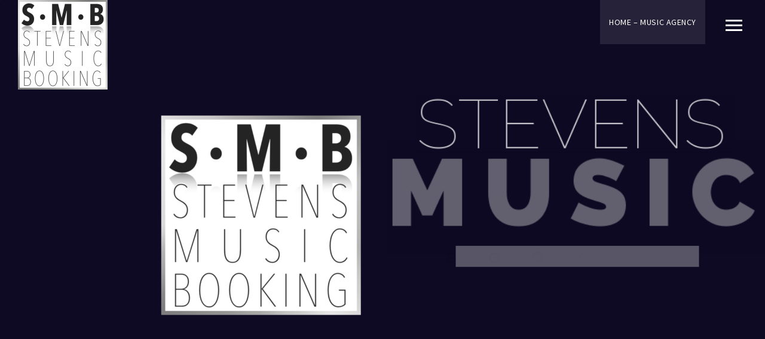

--- FILE ---
content_type: text/html
request_url: https://smb-music.com/
body_size: 17294
content:
<!DOCTYPE html>
<html lang="de">
<head>
	<meta charset="UTF-8">
	<meta name="viewport" content="width=device-width, initial-scale=1.0, maximum-scale=1.0, user-scalable=no">
	<link rel="profile" href="http://gmpg.org/xfn/11">
	<link rel="pingback" href="https://smb-music.com/xmlrpc.php">
	<title>Stevens Music Booking &#8211; Specialist for Tribute- and Coverbands</title>
<meta name='robots' content='max-image-preview:large' />
<link rel='dns-prefetch' href='//maps.googleapis.com' />
<link rel='dns-prefetch' href='//fonts.googleapis.com' />
<link rel="alternate" type="application/rss+xml" title="Stevens Music Booking &raquo; Feed" href="https://smb-music.com/feed" />
<link rel="alternate" type="application/rss+xml" title="Stevens Music Booking &raquo; Kommentar-Feed" href="https://smb-music.com/comments/feed" />
<link rel="alternate" title="oEmbed (JSON)" type="application/json+oembed" href="https://smb-music.com/wp-json/oembed/1.0/embed?url=https%3A%2F%2Fsmb-music.com%2F" />
<link rel="alternate" title="oEmbed (XML)" type="text/xml+oembed" href="https://smb-music.com/wp-json/oembed/1.0/embed?url=https%3A%2F%2Fsmb-music.com%2F&#038;format=xml" />
<style id='wp-img-auto-sizes-contain-inline-css' type='text/css'>
img:is([sizes=auto i],[sizes^="auto," i]){contain-intrinsic-size:3000px 1500px}
/*# sourceURL=wp-img-auto-sizes-contain-inline-css */
</style>
<style id='wp-emoji-styles-inline-css' type='text/css'>

	img.wp-smiley, img.emoji {
		display: inline !important;
		border: none !important;
		box-shadow: none !important;
		height: 1em !important;
		width: 1em !important;
		margin: 0 0.07em !important;
		vertical-align: -0.1em !important;
		background: none !important;
		padding: 0 !important;
	}
/*# sourceURL=wp-emoji-styles-inline-css */
</style>
<style id='wp-block-library-inline-css' type='text/css'>
:root{--wp-block-synced-color:#7a00df;--wp-block-synced-color--rgb:122,0,223;--wp-bound-block-color:var(--wp-block-synced-color);--wp-editor-canvas-background:#ddd;--wp-admin-theme-color:#007cba;--wp-admin-theme-color--rgb:0,124,186;--wp-admin-theme-color-darker-10:#006ba1;--wp-admin-theme-color-darker-10--rgb:0,107,160.5;--wp-admin-theme-color-darker-20:#005a87;--wp-admin-theme-color-darker-20--rgb:0,90,135;--wp-admin-border-width-focus:2px}@media (min-resolution:192dpi){:root{--wp-admin-border-width-focus:1.5px}}.wp-element-button{cursor:pointer}:root .has-very-light-gray-background-color{background-color:#eee}:root .has-very-dark-gray-background-color{background-color:#313131}:root .has-very-light-gray-color{color:#eee}:root .has-very-dark-gray-color{color:#313131}:root .has-vivid-green-cyan-to-vivid-cyan-blue-gradient-background{background:linear-gradient(135deg,#00d084,#0693e3)}:root .has-purple-crush-gradient-background{background:linear-gradient(135deg,#34e2e4,#4721fb 50%,#ab1dfe)}:root .has-hazy-dawn-gradient-background{background:linear-gradient(135deg,#faaca8,#dad0ec)}:root .has-subdued-olive-gradient-background{background:linear-gradient(135deg,#fafae1,#67a671)}:root .has-atomic-cream-gradient-background{background:linear-gradient(135deg,#fdd79a,#004a59)}:root .has-nightshade-gradient-background{background:linear-gradient(135deg,#330968,#31cdcf)}:root .has-midnight-gradient-background{background:linear-gradient(135deg,#020381,#2874fc)}:root{--wp--preset--font-size--normal:16px;--wp--preset--font-size--huge:42px}.has-regular-font-size{font-size:1em}.has-larger-font-size{font-size:2.625em}.has-normal-font-size{font-size:var(--wp--preset--font-size--normal)}.has-huge-font-size{font-size:var(--wp--preset--font-size--huge)}.has-text-align-center{text-align:center}.has-text-align-left{text-align:left}.has-text-align-right{text-align:right}.has-fit-text{white-space:nowrap!important}#end-resizable-editor-section{display:none}.aligncenter{clear:both}.items-justified-left{justify-content:flex-start}.items-justified-center{justify-content:center}.items-justified-right{justify-content:flex-end}.items-justified-space-between{justify-content:space-between}.screen-reader-text{border:0;clip-path:inset(50%);height:1px;margin:-1px;overflow:hidden;padding:0;position:absolute;width:1px;word-wrap:normal!important}.screen-reader-text:focus{background-color:#ddd;clip-path:none;color:#444;display:block;font-size:1em;height:auto;left:5px;line-height:normal;padding:15px 23px 14px;text-decoration:none;top:5px;width:auto;z-index:100000}html :where(.has-border-color){border-style:solid}html :where([style*=border-top-color]){border-top-style:solid}html :where([style*=border-right-color]){border-right-style:solid}html :where([style*=border-bottom-color]){border-bottom-style:solid}html :where([style*=border-left-color]){border-left-style:solid}html :where([style*=border-width]){border-style:solid}html :where([style*=border-top-width]){border-top-style:solid}html :where([style*=border-right-width]){border-right-style:solid}html :where([style*=border-bottom-width]){border-bottom-style:solid}html :where([style*=border-left-width]){border-left-style:solid}html :where(img[class*=wp-image-]){height:auto;max-width:100%}:where(figure){margin:0 0 1em}html :where(.is-position-sticky){--wp-admin--admin-bar--position-offset:var(--wp-admin--admin-bar--height,0px)}@media screen and (max-width:600px){html :where(.is-position-sticky){--wp-admin--admin-bar--position-offset:0px}}

/*# sourceURL=wp-block-library-inline-css */
</style><style id='wp-block-latest-posts-inline-css' type='text/css'>
.wp-block-latest-posts{box-sizing:border-box}.wp-block-latest-posts.alignleft{margin-right:2em}.wp-block-latest-posts.alignright{margin-left:2em}.wp-block-latest-posts.wp-block-latest-posts__list{list-style:none}.wp-block-latest-posts.wp-block-latest-posts__list li{clear:both;overflow-wrap:break-word}.wp-block-latest-posts.is-grid{display:flex;flex-wrap:wrap}.wp-block-latest-posts.is-grid li{margin:0 1.25em 1.25em 0;width:100%}@media (min-width:600px){.wp-block-latest-posts.columns-2 li{width:calc(50% - .625em)}.wp-block-latest-posts.columns-2 li:nth-child(2n){margin-right:0}.wp-block-latest-posts.columns-3 li{width:calc(33.33333% - .83333em)}.wp-block-latest-posts.columns-3 li:nth-child(3n){margin-right:0}.wp-block-latest-posts.columns-4 li{width:calc(25% - .9375em)}.wp-block-latest-posts.columns-4 li:nth-child(4n){margin-right:0}.wp-block-latest-posts.columns-5 li{width:calc(20% - 1em)}.wp-block-latest-posts.columns-5 li:nth-child(5n){margin-right:0}.wp-block-latest-posts.columns-6 li{width:calc(16.66667% - 1.04167em)}.wp-block-latest-posts.columns-6 li:nth-child(6n){margin-right:0}}:root :where(.wp-block-latest-posts.is-grid){padding:0}:root :where(.wp-block-latest-posts.wp-block-latest-posts__list){padding-left:0}.wp-block-latest-posts__post-author,.wp-block-latest-posts__post-date{display:block;font-size:.8125em}.wp-block-latest-posts__post-excerpt,.wp-block-latest-posts__post-full-content{margin-bottom:1em;margin-top:.5em}.wp-block-latest-posts__featured-image a{display:inline-block}.wp-block-latest-posts__featured-image img{height:auto;max-width:100%;width:auto}.wp-block-latest-posts__featured-image.alignleft{float:left;margin-right:1em}.wp-block-latest-posts__featured-image.alignright{float:right;margin-left:1em}.wp-block-latest-posts__featured-image.aligncenter{margin-bottom:1em;text-align:center}
/*# sourceURL=https://smb-music.com/wp-includes/blocks/latest-posts/style.min.css */
</style>
<style id='wp-block-list-inline-css' type='text/css'>
ol,ul{box-sizing:border-box}:root :where(.wp-block-list.has-background){padding:1.25em 2.375em}
/*# sourceURL=https://smb-music.com/wp-includes/blocks/list/style.min.css */
</style>
<link rel='stylesheet' id='wc-blocks-style-css' href='https://smb-music.com/wp-content/plugins/woocommerce/assets/client/blocks/wc-blocks.css?ver=wc-9.0.3' type='text/css' media='all' />
<style id='global-styles-inline-css' type='text/css'>
:root{--wp--preset--aspect-ratio--square: 1;--wp--preset--aspect-ratio--4-3: 4/3;--wp--preset--aspect-ratio--3-4: 3/4;--wp--preset--aspect-ratio--3-2: 3/2;--wp--preset--aspect-ratio--2-3: 2/3;--wp--preset--aspect-ratio--16-9: 16/9;--wp--preset--aspect-ratio--9-16: 9/16;--wp--preset--color--black: #000000;--wp--preset--color--cyan-bluish-gray: #abb8c3;--wp--preset--color--white: #ffffff;--wp--preset--color--pale-pink: #f78da7;--wp--preset--color--vivid-red: #cf2e2e;--wp--preset--color--luminous-vivid-orange: #ff6900;--wp--preset--color--luminous-vivid-amber: #fcb900;--wp--preset--color--light-green-cyan: #7bdcb5;--wp--preset--color--vivid-green-cyan: #00d084;--wp--preset--color--pale-cyan-blue: #8ed1fc;--wp--preset--color--vivid-cyan-blue: #0693e3;--wp--preset--color--vivid-purple: #9b51e0;--wp--preset--gradient--vivid-cyan-blue-to-vivid-purple: linear-gradient(135deg,rgb(6,147,227) 0%,rgb(155,81,224) 100%);--wp--preset--gradient--light-green-cyan-to-vivid-green-cyan: linear-gradient(135deg,rgb(122,220,180) 0%,rgb(0,208,130) 100%);--wp--preset--gradient--luminous-vivid-amber-to-luminous-vivid-orange: linear-gradient(135deg,rgb(252,185,0) 0%,rgb(255,105,0) 100%);--wp--preset--gradient--luminous-vivid-orange-to-vivid-red: linear-gradient(135deg,rgb(255,105,0) 0%,rgb(207,46,46) 100%);--wp--preset--gradient--very-light-gray-to-cyan-bluish-gray: linear-gradient(135deg,rgb(238,238,238) 0%,rgb(169,184,195) 100%);--wp--preset--gradient--cool-to-warm-spectrum: linear-gradient(135deg,rgb(74,234,220) 0%,rgb(151,120,209) 20%,rgb(207,42,186) 40%,rgb(238,44,130) 60%,rgb(251,105,98) 80%,rgb(254,248,76) 100%);--wp--preset--gradient--blush-light-purple: linear-gradient(135deg,rgb(255,206,236) 0%,rgb(152,150,240) 100%);--wp--preset--gradient--blush-bordeaux: linear-gradient(135deg,rgb(254,205,165) 0%,rgb(254,45,45) 50%,rgb(107,0,62) 100%);--wp--preset--gradient--luminous-dusk: linear-gradient(135deg,rgb(255,203,112) 0%,rgb(199,81,192) 50%,rgb(65,88,208) 100%);--wp--preset--gradient--pale-ocean: linear-gradient(135deg,rgb(255,245,203) 0%,rgb(182,227,212) 50%,rgb(51,167,181) 100%);--wp--preset--gradient--electric-grass: linear-gradient(135deg,rgb(202,248,128) 0%,rgb(113,206,126) 100%);--wp--preset--gradient--midnight: linear-gradient(135deg,rgb(2,3,129) 0%,rgb(40,116,252) 100%);--wp--preset--font-size--small: 13px;--wp--preset--font-size--medium: 20px;--wp--preset--font-size--large: 36px;--wp--preset--font-size--x-large: 42px;--wp--preset--spacing--20: 0.44rem;--wp--preset--spacing--30: 0.67rem;--wp--preset--spacing--40: 1rem;--wp--preset--spacing--50: 1.5rem;--wp--preset--spacing--60: 2.25rem;--wp--preset--spacing--70: 3.38rem;--wp--preset--spacing--80: 5.06rem;--wp--preset--shadow--natural: 6px 6px 9px rgba(0, 0, 0, 0.2);--wp--preset--shadow--deep: 12px 12px 50px rgba(0, 0, 0, 0.4);--wp--preset--shadow--sharp: 6px 6px 0px rgba(0, 0, 0, 0.2);--wp--preset--shadow--outlined: 6px 6px 0px -3px rgb(255, 255, 255), 6px 6px rgb(0, 0, 0);--wp--preset--shadow--crisp: 6px 6px 0px rgb(0, 0, 0);}:where(.is-layout-flex){gap: 0.5em;}:where(.is-layout-grid){gap: 0.5em;}body .is-layout-flex{display: flex;}.is-layout-flex{flex-wrap: wrap;align-items: center;}.is-layout-flex > :is(*, div){margin: 0;}body .is-layout-grid{display: grid;}.is-layout-grid > :is(*, div){margin: 0;}:where(.wp-block-columns.is-layout-flex){gap: 2em;}:where(.wp-block-columns.is-layout-grid){gap: 2em;}:where(.wp-block-post-template.is-layout-flex){gap: 1.25em;}:where(.wp-block-post-template.is-layout-grid){gap: 1.25em;}.has-black-color{color: var(--wp--preset--color--black) !important;}.has-cyan-bluish-gray-color{color: var(--wp--preset--color--cyan-bluish-gray) !important;}.has-white-color{color: var(--wp--preset--color--white) !important;}.has-pale-pink-color{color: var(--wp--preset--color--pale-pink) !important;}.has-vivid-red-color{color: var(--wp--preset--color--vivid-red) !important;}.has-luminous-vivid-orange-color{color: var(--wp--preset--color--luminous-vivid-orange) !important;}.has-luminous-vivid-amber-color{color: var(--wp--preset--color--luminous-vivid-amber) !important;}.has-light-green-cyan-color{color: var(--wp--preset--color--light-green-cyan) !important;}.has-vivid-green-cyan-color{color: var(--wp--preset--color--vivid-green-cyan) !important;}.has-pale-cyan-blue-color{color: var(--wp--preset--color--pale-cyan-blue) !important;}.has-vivid-cyan-blue-color{color: var(--wp--preset--color--vivid-cyan-blue) !important;}.has-vivid-purple-color{color: var(--wp--preset--color--vivid-purple) !important;}.has-black-background-color{background-color: var(--wp--preset--color--black) !important;}.has-cyan-bluish-gray-background-color{background-color: var(--wp--preset--color--cyan-bluish-gray) !important;}.has-white-background-color{background-color: var(--wp--preset--color--white) !important;}.has-pale-pink-background-color{background-color: var(--wp--preset--color--pale-pink) !important;}.has-vivid-red-background-color{background-color: var(--wp--preset--color--vivid-red) !important;}.has-luminous-vivid-orange-background-color{background-color: var(--wp--preset--color--luminous-vivid-orange) !important;}.has-luminous-vivid-amber-background-color{background-color: var(--wp--preset--color--luminous-vivid-amber) !important;}.has-light-green-cyan-background-color{background-color: var(--wp--preset--color--light-green-cyan) !important;}.has-vivid-green-cyan-background-color{background-color: var(--wp--preset--color--vivid-green-cyan) !important;}.has-pale-cyan-blue-background-color{background-color: var(--wp--preset--color--pale-cyan-blue) !important;}.has-vivid-cyan-blue-background-color{background-color: var(--wp--preset--color--vivid-cyan-blue) !important;}.has-vivid-purple-background-color{background-color: var(--wp--preset--color--vivid-purple) !important;}.has-black-border-color{border-color: var(--wp--preset--color--black) !important;}.has-cyan-bluish-gray-border-color{border-color: var(--wp--preset--color--cyan-bluish-gray) !important;}.has-white-border-color{border-color: var(--wp--preset--color--white) !important;}.has-pale-pink-border-color{border-color: var(--wp--preset--color--pale-pink) !important;}.has-vivid-red-border-color{border-color: var(--wp--preset--color--vivid-red) !important;}.has-luminous-vivid-orange-border-color{border-color: var(--wp--preset--color--luminous-vivid-orange) !important;}.has-luminous-vivid-amber-border-color{border-color: var(--wp--preset--color--luminous-vivid-amber) !important;}.has-light-green-cyan-border-color{border-color: var(--wp--preset--color--light-green-cyan) !important;}.has-vivid-green-cyan-border-color{border-color: var(--wp--preset--color--vivid-green-cyan) !important;}.has-pale-cyan-blue-border-color{border-color: var(--wp--preset--color--pale-cyan-blue) !important;}.has-vivid-cyan-blue-border-color{border-color: var(--wp--preset--color--vivid-cyan-blue) !important;}.has-vivid-purple-border-color{border-color: var(--wp--preset--color--vivid-purple) !important;}.has-vivid-cyan-blue-to-vivid-purple-gradient-background{background: var(--wp--preset--gradient--vivid-cyan-blue-to-vivid-purple) !important;}.has-light-green-cyan-to-vivid-green-cyan-gradient-background{background: var(--wp--preset--gradient--light-green-cyan-to-vivid-green-cyan) !important;}.has-luminous-vivid-amber-to-luminous-vivid-orange-gradient-background{background: var(--wp--preset--gradient--luminous-vivid-amber-to-luminous-vivid-orange) !important;}.has-luminous-vivid-orange-to-vivid-red-gradient-background{background: var(--wp--preset--gradient--luminous-vivid-orange-to-vivid-red) !important;}.has-very-light-gray-to-cyan-bluish-gray-gradient-background{background: var(--wp--preset--gradient--very-light-gray-to-cyan-bluish-gray) !important;}.has-cool-to-warm-spectrum-gradient-background{background: var(--wp--preset--gradient--cool-to-warm-spectrum) !important;}.has-blush-light-purple-gradient-background{background: var(--wp--preset--gradient--blush-light-purple) !important;}.has-blush-bordeaux-gradient-background{background: var(--wp--preset--gradient--blush-bordeaux) !important;}.has-luminous-dusk-gradient-background{background: var(--wp--preset--gradient--luminous-dusk) !important;}.has-pale-ocean-gradient-background{background: var(--wp--preset--gradient--pale-ocean) !important;}.has-electric-grass-gradient-background{background: var(--wp--preset--gradient--electric-grass) !important;}.has-midnight-gradient-background{background: var(--wp--preset--gradient--midnight) !important;}.has-small-font-size{font-size: var(--wp--preset--font-size--small) !important;}.has-medium-font-size{font-size: var(--wp--preset--font-size--medium) !important;}.has-large-font-size{font-size: var(--wp--preset--font-size--large) !important;}.has-x-large-font-size{font-size: var(--wp--preset--font-size--x-large) !important;}
/*# sourceURL=global-styles-inline-css */
</style>

<style id='classic-theme-styles-inline-css' type='text/css'>
/*! This file is auto-generated */
.wp-block-button__link{color:#fff;background-color:#32373c;border-radius:9999px;box-shadow:none;text-decoration:none;padding:calc(.667em + 2px) calc(1.333em + 2px);font-size:1.125em}.wp-block-file__button{background:#32373c;color:#fff;text-decoration:none}
/*# sourceURL=/wp-includes/css/classic-themes.min.css */
</style>
<link rel='stylesheet' id='contact-form-7-css' href='https://smb-music.com/wp-content/plugins/contact-form-7/includes/css/styles.css?ver=5.9.6' type='text/css' media='all' />
<link rel='stylesheet' id='rascals-shortcodes-css' href='https://smb-music.com/wp-content/plugins/noisa-toolkit/assets/css/shortcodes.css?ver=6.9' type='text/css' media='all' />
<link rel='stylesheet' id='woocommerce-layout-css' href='https://smb-music.com/wp-content/plugins/woocommerce/assets/css/woocommerce-layout.css?ver=9.0.3' type='text/css' media='all' />
<link rel='stylesheet' id='woocommerce-smallscreen-css' href='https://smb-music.com/wp-content/plugins/woocommerce/assets/css/woocommerce-smallscreen.css?ver=9.0.3' type='text/css' media='only screen and (max-width: 768px)' />
<link rel='stylesheet' id='woocommerce-general-css' href='https://smb-music.com/wp-content/plugins/woocommerce/assets/css/woocommerce.css?ver=9.0.3' type='text/css' media='all' />
<style id='woocommerce-inline-inline-css' type='text/css'>
.woocommerce form .form-row .required { visibility: visible; }
/*# sourceURL=woocommerce-inline-inline-css */
</style>
<link rel='stylesheet' id='noisa-fonts-css' href='//fonts.googleapis.com/css?family=Source+Sans+Pro%3A300%2C300i%2C400%2C400i%2C600%2C600i%2C700%2C700i&#038;subset=latin-ext&#038;ver=1.0.0' type='text/css' media='all' />
<link rel='stylesheet' id='icomoon-css' href='https://smb-music.com/wp-content/themes/noisa/icons/icomoon.css?ver=6.9' type='text/css' media='all' />
<link rel='stylesheet' id='magnific-popup-css' href='https://smb-music.com/wp-content/themes/noisa/css/magnific-popup.css?ver=6.9' type='text/css' media='all' />
<link rel='stylesheet' id='owl-carousel-css' href='https://smb-music.com/wp-content/themes/noisa/css/owl.carousel.css?ver=6.9' type='text/css' media='all' />
<link rel='stylesheet' id='noisa-style-css' href='https://smb-music.com/wp-content/themes/noisa/style.css?ver=6.9' type='text/css' media='all' />
<link rel='stylesheet' id='woocommerce-theme-style-css' href='https://smb-music.com/wp-content/themes/noisa/css/woocommerce-theme-style-dark.css?ver=6.9' type='text/css' media='all' />
<link rel='stylesheet' id='js_composer_front-css' href='https://smb-music.com/wp-content/plugins/js_composer/assets/css/js_composer.min.css?ver=7.4' type='text/css' media='all' />
<script type="text/javascript" src="https://smb-music.com/wp-includes/js/jquery/jquery.min.js?ver=3.7.1" id="jquery-core-js"></script>
<script type="text/javascript" src="https://smb-music.com/wp-includes/js/jquery/jquery-migrate.min.js?ver=3.4.1" id="jquery-migrate-js"></script>
<script type="text/javascript" src="https://smb-music.com/wp-content/plugins/woocommerce/assets/js/jquery-blockui/jquery.blockUI.min.js?ver=2.7.0-wc.9.0.3" id="jquery-blockui-js" data-wp-strategy="defer"></script>
<script type="text/javascript" id="wc-add-to-cart-js-extra">
/* <![CDATA[ */
var wc_add_to_cart_params = {"ajax_url":"/wp-admin/admin-ajax.php","wc_ajax_url":"/?wc-ajax=%%endpoint%%","i18n_view_cart":"View cart","cart_url":"https://smb-music.com/cart","is_cart":"","cart_redirect_after_add":"no"};
//# sourceURL=wc-add-to-cart-js-extra
/* ]]> */
</script>
<script type="text/javascript" src="https://smb-music.com/wp-content/plugins/woocommerce/assets/js/frontend/add-to-cart.min.js?ver=9.0.3" id="wc-add-to-cart-js" data-wp-strategy="defer"></script>
<script type="text/javascript" src="https://smb-music.com/wp-content/plugins/woocommerce/assets/js/js-cookie/js.cookie.min.js?ver=2.1.4-wc.9.0.3" id="js-cookie-js" defer="defer" data-wp-strategy="defer"></script>
<script type="text/javascript" id="woocommerce-js-extra">
/* <![CDATA[ */
var woocommerce_params = {"ajax_url":"/wp-admin/admin-ajax.php","wc_ajax_url":"/?wc-ajax=%%endpoint%%"};
//# sourceURL=woocommerce-js-extra
/* ]]> */
</script>
<script type="text/javascript" src="https://smb-music.com/wp-content/plugins/woocommerce/assets/js/frontend/woocommerce.min.js?ver=9.0.3" id="woocommerce-js" defer="defer" data-wp-strategy="defer"></script>
<script type="text/javascript" src="https://smb-music.com/wp-content/plugins/js_composer/assets/js/vendors/woocommerce-add-to-cart.js?ver=7.4" id="vc_woocommerce-add-to-cart-js-js"></script>
<script type="text/javascript" src="https://maps.googleapis.com/maps/api/js?key=AIzaSyD27GH1lVGO_emOWMUiy826A7OehIHoRUE&amp;ver=1.0.0" id="js-gmaps-api-js"></script>
<script type="text/javascript" id="custom-scripts-js-extra">
/* <![CDATA[ */
var theme_vars = {"theme_uri":"https://smb-music.com/wp-content/themes/noisa","map_marker":"https://smb-music.com/wp-content/uploads/2024/06/API-Dot.png","content_animations":"","mobile_animations":""};
//# sourceURL=custom-scripts-js-extra
/* ]]> */
</script>
<script type="text/javascript" src="https://smb-music.com/wp-content/themes/noisa/js/custom.js?ver=imagesloaded" id="custom-scripts-js"></script>
<script></script><link rel="https://api.w.org/" href="https://smb-music.com/wp-json/" /><link rel="alternate" title="JSON" type="application/json" href="https://smb-music.com/wp-json/wp/v2/pages/593" /><link rel="EditURI" type="application/rsd+xml" title="RSD" href="https://smb-music.com/xmlrpc.php?rsd" />
<meta name="generator" content="WordPress 6.9" />
<meta name="generator" content="WooCommerce 9.0.3" />
<link rel="canonical" href="https://smb-music.com/" />
<link rel='shortlink' href='https://smb-music.com/' />

<meta property="og:url" content="https://smb-music.com/"/>
	<noscript><style>.woocommerce-product-gallery{ opacity: 1 !important; }</style></noscript>
	<meta name="generator" content="Powered by WPBakery Page Builder - drag and drop page builder for WordPress."/>
<meta name="generator" content="Powered by Slider Revolution 6.6.20 - responsive, Mobile-Friendly Slider Plugin for WordPress with comfortable drag and drop interface." />
<link rel="icon" href="https://smb-music.com/wp-content/uploads/2024/06/cropped-SMB-300x300-1-32x32.png" sizes="32x32" />
<link rel="icon" href="https://smb-music.com/wp-content/uploads/2024/06/cropped-SMB-300x300-1-192x192.png" sizes="192x192" />
<link rel="apple-touch-icon" href="https://smb-music.com/wp-content/uploads/2024/06/cropped-SMB-300x300-1-180x180.png" />
<meta name="msapplication-TileImage" content="https://smb-music.com/wp-content/uploads/2024/06/cropped-SMB-300x300-1-270x270.png" />
<script>function setREVStartSize(e){
			//window.requestAnimationFrame(function() {
				window.RSIW = window.RSIW===undefined ? window.innerWidth : window.RSIW;
				window.RSIH = window.RSIH===undefined ? window.innerHeight : window.RSIH;
				try {
					var pw = document.getElementById(e.c).parentNode.offsetWidth,
						newh;
					pw = pw===0 || isNaN(pw) || (e.l=="fullwidth" || e.layout=="fullwidth") ? window.RSIW : pw;
					e.tabw = e.tabw===undefined ? 0 : parseInt(e.tabw);
					e.thumbw = e.thumbw===undefined ? 0 : parseInt(e.thumbw);
					e.tabh = e.tabh===undefined ? 0 : parseInt(e.tabh);
					e.thumbh = e.thumbh===undefined ? 0 : parseInt(e.thumbh);
					e.tabhide = e.tabhide===undefined ? 0 : parseInt(e.tabhide);
					e.thumbhide = e.thumbhide===undefined ? 0 : parseInt(e.thumbhide);
					e.mh = e.mh===undefined || e.mh=="" || e.mh==="auto" ? 0 : parseInt(e.mh,0);
					if(e.layout==="fullscreen" || e.l==="fullscreen")
						newh = Math.max(e.mh,window.RSIH);
					else{
						e.gw = Array.isArray(e.gw) ? e.gw : [e.gw];
						for (var i in e.rl) if (e.gw[i]===undefined || e.gw[i]===0) e.gw[i] = e.gw[i-1];
						e.gh = e.el===undefined || e.el==="" || (Array.isArray(e.el) && e.el.length==0)? e.gh : e.el;
						e.gh = Array.isArray(e.gh) ? e.gh : [e.gh];
						for (var i in e.rl) if (e.gh[i]===undefined || e.gh[i]===0) e.gh[i] = e.gh[i-1];
											
						var nl = new Array(e.rl.length),
							ix = 0,
							sl;
						e.tabw = e.tabhide>=pw ? 0 : e.tabw;
						e.thumbw = e.thumbhide>=pw ? 0 : e.thumbw;
						e.tabh = e.tabhide>=pw ? 0 : e.tabh;
						e.thumbh = e.thumbhide>=pw ? 0 : e.thumbh;
						for (var i in e.rl) nl[i] = e.rl[i]<window.RSIW ? 0 : e.rl[i];
						sl = nl[0];
						for (var i in nl) if (sl>nl[i] && nl[i]>0) { sl = nl[i]; ix=i;}
						var m = pw>(e.gw[ix]+e.tabw+e.thumbw) ? 1 : (pw-(e.tabw+e.thumbw)) / (e.gw[ix]);
						newh =  (e.gh[ix] * m) + (e.tabh + e.thumbh);
					}
					var el = document.getElementById(e.c);
					if (el!==null && el) el.style.height = newh+"px";
					el = document.getElementById(e.c+"_wrapper");
					if (el!==null && el) {
						el.style.height = newh+"px";
						el.style.display = "block";
					}
				} catch(e){
					console.log("Failure at Presize of Slider:" + e)
				}
			//});
		  };</script>
<style id="kirki-inline-styles">#footer-note p a:hover,#scamp_player.sp-show-list .sp-buttons-container a.sp-queue-button:before,#searchform #searchsubmit i:hover,#slidebar header a:hover,#slidebar header a:hover span,.circle-button:hover i.icon,.color,.content-sidebar .widget a:hover,.format-quote .quote-text cite,.format-quote .quote-text cite a,.grid-cats a:hover,.grid-share-buttons a:hover .icon,.icon_column .text-holder a:hover,.icon_column:hover .icon,.icon_column:hover .icon_column_title,.logged-in-as a:hover,.more-link,.more-link-excerpt,.sp-time-elapsed,.thumb-event .event-day,.track-button:hover,.track-button:hover i.icon,.tweets-widget li .date a,.tweets-widget li a:hover:before,.widget a:hover,.widget table#wp-calendar #next a:hover,.widget table#wp-calendar #prev a:hover,.widget-title a:hover,.widget_noisa_recent_posts .rp-caption .rp-date,a,a > *,blockquote cite a,blockquote cite a:hover{color:#E82561;}#header.show-bg #icon-nav #shop-link .shop-items-count,#icon-nav #shop-link .shop-items-count,#nav ul ul .current > a,#nav ul ul .current > a:hover,#nav ul ul .hover > a,#nav ul ul a.selected,#nav ul ul a:hover,#scamp_player.paused .sp-position,#scroll-button:hover,.ajax-loader,.badge.color,.badge.soundcloud,.btn,.circle-btn:hover,.comment .reply a:hover,.grid-content:after,.masonry-list .event-li.selected .date,.masonry-list .event-li:hover .date,.meta-cats a,.meta-col .meta-comments a,.meta-tags a:hover,.pill-btn,.post-navigation a:hover,.section-title:after,.share-buttons .circle-btn:hover,.sp-progress .sp-position,.sp-progress .sp-position:after,.sp-volume-position,.sp-volume-position:after,.spinner,.tweets li:hover:before,.tweets-widget li:hover:before,.widget .btn,.widget .button,.widget button,.widget input[type="button"],.widget input[type="reset"],.widget input[type="submit"],.widget_tag_cloud .tagcloud a:hover,button,input[type="submit"],ol.tracklist.simple li .simple-track.sp-loading,ol.tracklist.simple li .simple-track.sp-pause,ol.tracklist.simple li .simple-track.sp-play,ol.tracklist.simple li .simple-track:hover{background-color:#E82561;}::selection{background:#E82561;}.dark-bg .price-table-inner:hover,.direction-l .flag:before,.direction-r .flag:before,.intro-tabs-wrap a.active,.intro-tabs-wrap a:hover,.intro-tabs-wrap.intro-tabs-before-init a:first-child,.price-table-inner.important-price,.price-table-inner:hover{border-color:#E82561;}.meta-col .meta-comments a:after{border-left-color:#E82561;}#reply-title,.article-title,.article-title a,.widget .widget-title,h1,h2,h3,h4,h5,h6{color:#ffffff;}.masonry-anim .masonry-item:after,.masonry-item,body{background:#0b0b0c;}body{color:#eeeeee;}#WPAjaxLoader,#loading-layer{background-color:#000000;}.intro-page-title{background-image:url("https://smb-music.com/wp-content/themes/noisa/images/bg.png");}</style><style type="text/css" data-type="vc_custom-css">.bw-video .vc_video-bg {
    -webkit-filter: grayscale(100%);
    filter: grayscale(100%);
}</style><style type="text/css" data-type="vc_shortcodes-custom-css">.vc_custom_1718889568755{padding-top: 100px !important;padding-bottom: 100px !important;background-position: center;background-repeat: no-repeat;background-size:cover;}.vc_custom_1718889544681{padding-top: 50px !important;padding-bottom: 50px !important;background-color: #e82561 !important;}.vc_custom_1718889474105{margin-bottom: 0px !important;background-color: #e82561 !important;}.vc_custom_1718889501339{padding-top: 100px !important;padding-bottom: 100px !important;background-position: center;background-repeat: no-repeat;background-size:cover;}.vc_custom_1718889511779{padding-top: 100px !important;padding-bottom: 100px !important;background-position: center;background-repeat: no-repeat;background-size:cover;}.vc_custom_1718891983690{background-color: #0e0a24 !important;}.vc_custom_1719330145634{padding-top: 100px !important;padding-bottom: 100px !important;background-position: center !important;background-repeat: no-repeat !important;background-size: cover !important;}.vc_custom_1719237347004{margin-top: 200px !important;padding-top: 100px !important;padding-bottom: 100px !important;background-image: url(https://smb-music.com/wp-content/uploads/2024/06/Groove-Fiesta-Header.jpg?id=788) !important;background-position: center !important;background-repeat: no-repeat !important;background-size: cover !important;}.vc_custom_1719294843575{padding-top: 100px !important;}.vc_custom_1463076307659{margin-bottom: 5px !important;}.vc_custom_1463076324758{margin-bottom: 50px !important;}.vc_custom_1463076338874{margin-bottom: 5px !important;}.vc_custom_1718889420796{padding-top: 30px !important;padding-right: 30px !important;padding-bottom: 30px !important;padding-left: 30px !important;}.vc_custom_1718889408519{padding-top: 0px !important;background-color: #0b0b0c !important;}.vc_custom_1463303183223{margin-top: 30px !important;margin-bottom: 30px !important;}.vc_custom_1463076451598{margin-bottom: 5px !important;}.vc_custom_1463076525675{margin-bottom: 50px !important;}.vc_custom_1463076537937{margin-bottom: 5px !important;}.vc_custom_1463076552050{margin-bottom: 50px !important;}.vc_custom_1718897290937{padding-top: 50px !important;padding-right: 50px !important;padding-bottom: 50px !important;padding-left: 50px !important;background-color: #0e0a24 !important;}.vc_custom_1463076390999{margin-bottom: 5px !important;}.vc_custom_1463076436232{margin-bottom: 50px !important;}.vc_custom_1719237434248{margin-bottom: 60px !important;}.vc_custom_1719237112020{padding-right: 20px !important;padding-left: 20px !important;}.vc_custom_1719137378590{margin-bottom: 0px !important;}.vc_custom_1719137397646{margin-bottom: 30px !important;}.vc_custom_1719137515926{margin-bottom: 50px !important;}.vc_custom_1719294942653{background-color: rgba(0,0,0,0.01) !important;*background-color: rgb(0,0,0) !important;}.vc_custom_1719294957087{padding-right: 100px !important;padding-left: 100px !important;}.vc_custom_1719237579147{margin-right: 20px !important;margin-left: 20px !important;}</style><noscript><style> .wpb_animate_when_almost_visible { opacity: 1; }</style></noscript><link rel='stylesheet' id='vc_animate-css-css' href='https://smb-music.com/wp-content/plugins/js_composer/assets/lib/bower/animate-css/animate.min.css?ver=7.4' type='text/css' media='all' />
<link rel='stylesheet' id='rs-plugin-settings-css' href='https://smb-music.com/wp-content/plugins/revslider/public/assets/css/rs6.css?ver=6.6.20' type='text/css' media='all' />
<style id='rs-plugin-settings-inline-css' type='text/css'>
#rs-demo-id {}
/*# sourceURL=rs-plugin-settings-inline-css */
</style>
</head>
<body class="home wp-singular page-template-default page page-id-593 wp-embed-responsive wp-theme-noisa theme-noisa woocommerce-no-js WPAjaxLoader wpb-js-composer js-comp-ver-7.4 vc_responsive" data-page_id="593" data-wp_title="Stevens Music Booking | Specialist for Tribute- and Coverbands">

			<div id="loading-layer" class="wpal-loading-layer show-layer"><div class="ajax-loader"></div></div>	
<div id="slidebar" class="dark-bg">

	
	<a href="#" id="slidebar-close"></a>
	<div id="slidebar-content" class="clearfix dark-bg">
		<div>
								
		<nav id="main-nav">
					</nav>
			
	<aside id="text-2" class="widget widget_text"><h3 class="widget-title">About US</h3>			<div class="textwidget"><p>SMB-Music brings the best tribute- and coverbands to your events. From corporate parties to concerts and festivals, we deliver unforgettable performances tailored to your needs. Let us make your event extraordinary!</p>
</div>
		</aside>			</div>
	</div>

</div>  
<div id="slidebar-layer"></div>

<div id="site" class="site">
		<header id="header" class="">

		<div class="container">

			<div id="site-logo" class="header-logo">
				<a href="https://smb-music.com/" class="" id="logo"><img src="https://smb-music.com/wp-content/uploads/2024/06/cropped-SMB-150x150-1.png" class="logo-img" alt="Logo Image"></a>
			</div>
			<nav id="icon-nav">
				<a href="#" class="icon-nav-item" id="menu-trigger"><span class="icon"></span></a>
				
			</nav>

							<nav id="social-nav">
									</nav>
			
									<nav id="nav"> 
				<ul id="menu-top-menu-2" class="menu"><li id="menu-item-747" class="menu-item menu-item-type-post_type menu-item-object-page menu-item-home current-menu-item page_item page-item-593 current_page_item menu-item-747"><a href="https://smb-music.com/" aria-current="page">Home – Music Agency</a></li>
</ul>			</nav>
					</div>
	</header>

	<div id="ajax-container">
		<div id="ajax-content">
<section class="intro intro-revslider clearfix">
	
	
			<!-- START smb home slide REVOLUTION SLIDER 6.6.20 --><p class="rs-p-wp-fix"></p>
			<rs-module-wrap id="rev_slider_1_1_wrapper" data-source="gallery" style="visibility:hidden;background:transparent;padding:0;">
				<rs-module id="rev_slider_1_1" style="" data-version="6.6.20">
					<rs-slides style="overflow: hidden; position: absolute;">
						<rs-slide style="position: absolute;" data-key="rs-1" data-title="Slide" data-in="o:0;" data-out="a:false;">
							<img src="//smb-music.com/wp-content/plugins/revslider/public/assets/assets/dummy.png" alt="" title="SMB Rev Slider Back_1" width="1920" height="1080" class="rev-slidebg tp-rs-img rs-lazyload" data-lazyload="//smb-music.com/wp-content/uploads/2024/06/SMB-Rev-Slider-Back_1.jpg" data-parallax="5" data-no-retina>
<!--
							--><rs-layer
								id="slider-1-slide-1-layer-1" 
								class="Noisa-Display"
								data-type="text"
								data-color="rgba(255,255,255,1)"
								data-rsp_ch="on"
								data-xy="x:c;xo:323px,208px,0,208px;y:m;yo:-152px,-170px,-190px,-190px;"
								data-text="w:normal,normal,nowrap,normal;s:103,158,130,130;l:85,130,130,130;fw:100;"
								data-dim="w:473px,515px,auto,515px;"
								data-frame_0="sX:1.5;sY:1.5;"
								data-frame_1="st:750;sp:2000;"
								data-frame_999="y:100%;e:nothing;st:w;sp:1000;"
								data-frame_999_mask="u:t;"
								style="z-index:11;background-color:#0e0a24;font-family:'Raleway';"
							>STEVENS 
							</rs-layer><!--

							--><rs-layer
								id="slider-1-slide-1-layer-2" 
								class="Noisatxt"
								data-type="text"
								data-color="rgba(255,255,255,1)"
								data-rsp_ch="on"
								data-xy="x:c;xo:337px,217px,0,217px;y:m;yo:-28px,-28px,-68px,-68px;"
								data-text="w:normal,normal,nowrap,normal;s:120,120,130,130;l:130;ls:20px;fw:900;"
								data-dim="w:498px,494px,auto,494px;h:143px,143px,auto,143px;"
								data-frame_0="sX:1.5;sY:1.5;"
								data-frame_1="st:1000;sp:2000;"
								data-frame_999="y:100%;e:nothing;st:w;sp:1000;"
								data-frame_999_mask="u:t;"
								style="z-index:6;background-color:#0e0a24;font-family:'Raleway';"
							>MUSIC 
							</rs-layer><!--

							--><rs-layer
								id="slider-1-slide-1-layer-3" 
								data-type="image"
								data-rsp_ch="on"
								data-xy="x:c;xo:326px,206px,0,206px;y:m;yo:70px,70px,50px,50px;"
								data-text="l:22;"
								data-dim="w:476px,476px,500px,500px;h:['45px','45px','45px','45px'];"
								data-border="bos:solid;boc:#0e0a24;bow:2px,2px,2px,2px;"
								data-frame_0="sX:0.8;sY:0.8;"
								data-frame_1="st:1250;sp:1500;"
								data-frame_999="y:100%;e:nothing;st:w;sp:1000;"
								data-frame_999_mask="u:t;"
								style="z-index:7;"
							><img src="//smb-music.com/wp-content/plugins/revslider/public/assets/assets/dummy.png" alt="" class="tp-rs-img rs-lazyload" width="500" height="45" data-lazyload="//smb-music.com/wp-content/uploads/2016/09/sports_sublinebg.png" data-no-retina> 
							</rs-layer><!--

							--><rs-layer
								id="slider-1-slide-1-layer-4" 
								class="Noisa-Subline"
								data-type="text"
								data-color="rgba(0,0,0,1)"
								data-rsp_ch="on"
								data-xy="x:c;xo:345px,210px,0,210px;y:m;yo:72px,72px,51px,51px;"
								data-text="s:30;l:30;ls:50px;a:center;"
								data-frame_0="o:1;"
								data-frame_0_chars="d:5;sX:0.8;sY:0.8;o:0;"
								data-frame_1="e:power4.out;st:1500;sp:1500;"
								data-frame_1_chars="d:5;"
								data-frame_999="y:100%;e:nothing;st:w;sp:1000;"
								data-frame_999_mask="u:t;"
								style="z-index:8;font-family:'Raleway';"
							>BOOKING 
							</rs-layer><!--

							--><rs-layer
								id="slider-1-slide-1-layer-5" 
								class="MarkerDisplay"
								data-type="text"
								data-color="rgba(255,255,255,1)"
								data-rsp_ch="on"
								data-xy="x:c;xo:448px,349px,0,349px;y:b;yo:140px,116px,20px,20px;"
								data-text="s:15;l:22;"
								data-vbility="f,f,f,f"
								data-border="bor:0px,0px,30px,30px;"
								data-frame_0="y:-30px;o:1;"
								data-frame_1="e:power3.out;st:3500;sp:1500;"
								data-frame_999="st:w;sp:1000;auto:true;"
								data-loop_999="y:3;sp:2000;e:power3.inOut;yym:t;yys:t;yyf:t;"
								style="z-index:9;font-family:'Permanent Marker';"
							><i class="fa-arrow-up"></i> DJ Nando new album 
							</rs-layer><!--

							--><a
								id="slider-1-slide-1-layer-6" 
								class="rs-layer rev-btn rev-bordered"
								href="https://smb-music.com/artists-fullwidth-gap" target="_self"
								data-type="text"
								data-color="rgba(255,255,255,1)"
								data-xy="x:c;xo:197px,59px,0,59px;y:b;yo:174px,152px,115px,115px;"
								data-text="w:normal,nowrap,nowrap,normal;s:14,15,17,17;l:17;ls:2px;fw:600;a:center;"
								data-dim="w:213px,auto,auto,213px;h:46px,auto,auto,46px;"
								data-vbility="t,t,f,f"
								data-rsp_o="off"
								data-rsp_bd="off"
								data-padding="t:12;r:20;b:12;l:20;"
								data-border="bos:solid;boc:rgba(255,255,255,0.50);bow:2,2,2,2;bor:3px,3px,2px,3px;"
								data-frame_0="x:100%;o:1;"
								data-frame_0_mask="u:t;"
								data-frame_1="st:2500;sp:1500;"
								data-frame_1_mask="u:t;"
								data-frame_999="x:100%;st:w;sp:1000;"
								data-frame_999_mask="u:t;"
								data-frame_hover="boc:#fff;bor:3px,3px,3px,3px;bos:solid;bow:2,2,2,2;oX:50;oY:50;sp:500;e:none;"
								style="z-index:10;font-family:'Raleway';"
							>VIEW ARTISTS 
							</a><!--

							--><rs-layer
								id="slider-1-slide-1-layer-7" 
								class="rev-btn rev-bordered"
								data-type="text"
								data-color="rgba(255,255,255,1)"
								data-xy="x:c;xo:450px,347px,0,347px;y:b;yo:176px,153px,50px,50px;"
								data-text="w:normal,nowrap,nowrap,normal;s:14,15,17,17;l:17;ls:2px;fw:600;a:center;"
								data-dim="w:219px,auto,auto,219px;"
								data-actions='o:click;a:simplelink;target:_self;url:https://smb-music.com/booking;'
								data-rsp_o="off"
								data-rsp_bd="off"
								data-padding="t:12;r:20;b:12;l:20;"
								data-border="bor:3px,3px,3px,3px;"
								data-frame_0="x:-100%;o:1;"
								data-frame_0_mask="u:t;"
								data-frame_1="st:2500;sp:1500;"
								data-frame_1_mask="u:t;"
								data-frame_999="x:-100%;st:w;sp:1000;"
								data-frame_999_mask="u:t;"
								data-frame_hover="c:#222;bgc:#eee;boc:#000;bor:3px,3px,3px,3px;bos:solid;bow:0px,0px,0px,0px;oX:50;oY:50;sp:500;e:none;"
								style="z-index:12;background-color:rgba(232,37,97,1);font-family:'Raleway';"
							>Contact 
							</rs-layer><!--
-->						</rs-slide>
					</rs-slides>
				</rs-module>
				<script>
					setREVStartSize({c: 'rev_slider_1_1',rl:[1240,1024,778,778],el:[720,640,486,486],gw:[1240,1024,778,778],gh:[720,640,640,640],type:'hero',justify:'',layout:'fullscreen',offsetContainer:'',offset:'',mh:"0"});if (window.RS_MODULES!==undefined && window.RS_MODULES.modules!==undefined && window.RS_MODULES.modules["revslider11"]!==undefined) {window.RS_MODULES.modules["revslider11"].once = false;window.revapi1 = undefined;if (window.RS_MODULES.checkMinimal!==undefined) window.RS_MODULES.checkMinimal()}
				</script>
			</rs-module-wrap>
			<!-- END REVOLUTION SLIDER -->
</section>

	<div id="content" class="vc">

	<div class="container clearfix">

		<div role="main" class="main vc">
				
<article id="post-593" class="post-593 page type-page status-publish hentry">
	
	<div class="wpb-content-wrapper"><div class="vc_row wpb_row vc_row-fluid vc_custom_1718891983690 vc_row_default vc_row-has-fill"><div class="wpb_column vc_column_container vc_col-sm-12"><div class="vc_column-inner"><div class="wpb_wrapper">
	<div class="wpb_text_column wpb_content_element  vc_custom_1718897290937" >
		<div class="wpb_wrapper">
			<h1 style="text-align: center;"><span style="color: #ff0000;"><strong>SORRY &#8211; Our website was totally crashed!</strong></span></h1>
<h1 style="text-align: center;"><span style="color: #ff0000;"><strong>We&#8217;re working on it to be back again ASAP</strong></span></h1>

		</div>
	</div>
</div></div></div></div><div class="vc_row wpb_row vc_row-fluid vc_row_default"><div class="wpb_column vc_column_container vc_col-sm-12"><div class="vc_column-inner"><div class="wpb_wrapper">
	<div  class="wpb_single_image wpb_content_element vc_align_center  wpb_animate_when_almost_visible wpb_fadeIn fadeIn">
		<h2 class="wpb_heading wpb_singleimage_heading">Main Acts</h2>
		<figure class="wpb_wrapper vc_figure">
			<div class="vc_single_image-wrapper   vc_box_border_grey"><img fetchpriority="high" decoding="async" width="770" height="166" src="https://smb-music.com/wp-content/uploads/2024/06/Banner-SMB-Signatur_23.jpg" class="vc_single_image-img attachment-full" alt="" title="Banner SMB Signatur_23" srcset="https://smb-music.com/wp-content/uploads/2024/06/Banner-SMB-Signatur_23.jpg 770w, https://smb-music.com/wp-content/uploads/2024/06/Banner-SMB-Signatur_23-300x65.jpg 300w, https://smb-music.com/wp-content/uploads/2024/06/Banner-SMB-Signatur_23-768x166.jpg 768w, https://smb-music.com/wp-content/uploads/2024/06/Banner-SMB-Signatur_23-600x129.jpg 600w" sizes="(max-width: 770px) 100vw, 770px" /></div>
		</figure>
	</div>
</div></div></div></div><div data-vc-full-width="true" data-vc-full-width-init="false" data-vc-parallax-image="https://www.youtube.com/watch?v=-mZNAC8RISI" data-vc-video-bg="https://www.youtube.com/watch?v=-mZNAC8RISI" class="vc_row wpb_row vc_row-fluid bw-video vc_custom_1719330145634 vc_custom_overlay vc_row_stretch_row vc_row-has-fill vc_video-bg-container"><span class="overlay" style="background-image: linear-gradient(0deg, #e82561, #000000)"></span><div class="vc-container "><div class="wpb_column vc_column_container vc_col-sm-12"><div class="vc_column-inner"><div class="wpb_wrapper"><h2 style="font-size: 50px;text-align: center" class="vc_custom_heading vc_custom_1463076390999" ><strong>Shows</strong> near you</h2><h4 style="font-size: 26px;text-align: center" class="vc_custom_heading section-subheading vc_custom_1463076436232" >Follow us to our amazing tour</h4><div class="clear"></div><div class="vc_empty_space"   style="height: 20px"><span class="vc_empty_space_inner"></span></div><div class="vc_row wpb_row vc_inner vc_row-fluid"><div class="wpb_column vc_column_container vc_col-sm-6"><div class="vc_column-inner"><div class="wpb_wrapper"></div></div></div><div class="wpb_column vc_column_container vc_col-sm-6"><div class="vc_column-inner"><div class="wpb_wrapper"></div></div></div></div><div class="vc_empty_space"   style="height: 40px"><span class="vc_empty_space_inner"></span></div><div class="buttons  text-center"><a class="btn btn-medium stamp-btn" href="http://noisa.rascalsthemes.com/dark/shows/" >See all dates</a></div></div></div></div></div></div><div class="vc_row-full-width vc_clearfix"></div><div id="homepage-artists" data-vc-full-width="true" data-vc-full-width-init="false" class="vc_row wpb_row vc_row-fluid vc_custom_1719237347004 vc_custom_overlay vc_row_stretch_row vc_row-has-fill"><span class="overlay" style="background-image: linear-gradient(180deg, rgba(10,10,10,0.91), rgba(10,10,10,0.89))"></span><div class="vc-container "><div class="wpb_column vc_column_container vc_col-sm-12"><div class="vc_column-inner"><div class="wpb_wrapper"><h2 style="font-size: 50px;text-align: center" class="vc_custom_heading vc_custom_1719237434248" ><strong>Featured</strong> artist</h2><div class="vc_row wpb_row vc_inner vc_row-fluid vc_custom_1719237112020"><div class="wpb_column vc_column_container vc_col-sm-6"><div class="vc_column-inner"><div class="wpb_wrapper"><h2 style="font-size: 50px;line-height: 100%;text-align: left" class="vc_custom_heading color vc_custom_1719137378590" >Groove Fiesta</h2><h4 style="font-size: 20px;text-align: left" class="vc_custom_heading section-subheading vc_custom_1719137397646" >Partyband</h4><div style="font-size: 18px;color: #ffffff;text-align: left" class="vc_custom_heading vc_custom_1719137515926" >Groove Fiesta - Die ultimative Partyband für jede Gelegenheit! Ursprünglich für die musikalische Untermalung in Ferienclubs gegründet, begeistert Groove Fiesta heute mit den größten Hits der 70er bis heute auf unterschiedlichsten Veranstaltungen. Mit ihrer Erfahrung und Leidenschaft sorgen die Bandmitglieder für unvergessliche Abende und gefüllte Tanzflächen.</div><div class="vc_empty_space"   style="height: 20px"><span class="vc_empty_space_inner"></span></div><a class="btn btn-medium stamp-btn" href="https://smb-music.com/?post_type=noisa_artists&#038;p=784&#038;preview=true" >Read more</a></div></div></div><div class="wpb_column vc_column_container vc_col-sm-6"><div class="vc_column-inner"><div class="wpb_wrapper"></div></div></div></div></div></div></div></div></div><div class="vc_row-full-width vc_clearfix"></div><div class="vc_row wpb_row vc_row-fluid vc_custom_1719294843575 vc_row_default"><div class="wpb_column vc_column_container vc_col-sm-12"><div class="vc_column-inner"><div class="wpb_wrapper"><h2 style="font-size: 50pt;text-align: center" class="vc_custom_heading" ><strong>All</strong> Artists</h2><div class="vc_row wpb_row vc_inner vc_row-fluid vc_custom_1719294942653 vc_row-has-fill vc_row-o-content-middle vc_row-flex"><div class="wpb_column vc_column_container vc_col-sm-12"><div class="vc_column-inner vc_custom_1719294957087"><div class="wpb_wrapper"><div class="masonry medium-gap artists-grid clearfix"><article class="masonry-item masonry-item-1-3 post-798 noisa_artists type-noisa_artists status-publish has-post-thumbnail hentry noisa_artists_genres-tribute noisa_artists_cats-tributeband"><div class="grid-media"><a class="thumb thumb-desc tip active-tip"><img decoding="async" src="https://smb-music.com/wp-content/uploads/2016/04/4-SW-Artist.jpg" alt="Post Image"><div class="desc-layer"><div class="desc-details"><h2 class="grid-title">4 SWEDES (ehem. Abba Review)</h2><div class="grid-cats"><span>Tribute</span></div></div><div class="arrow-icon"></div></div><div class="tip-content hidden"><span>ABOUT</span>
4 SWEDES, Abba - Review - Tribute, die Top Abba Tributeband Deutschlands. Auch bekannt als die Band der Produktion "WATERLOO - The Abba Show"</div></a></div></article><article class="masonry-item masonry-item-1-3 post-784 noisa_artists type-noisa_artists status-publish has-post-thumbnail hentry noisa_artists_genres-cover noisa_artists_genres-party noisa_artists_cats-coverband"><div class="grid-media"><a class="thumb thumb-desc tip active-tip"><img decoding="async" src="https://smb-music.com/wp-content/uploads/2016/04/GF_ARTIST.jpg" alt="Post Image"><div class="desc-layer"><div class="desc-details"><h2 class="grid-title">Groove Fiesta</h2><div class="grid-cats"><span>Cover</span> / <span>Party</span></div></div><div class="arrow-icon"></div></div><div class="tip-content hidden"><span>ABOUT</span>
Groove Fiesta - Die ultimative Partyband für jede Gelegenheit! Ursprünglich für die musikalische Untermalung in Ferienclubs gegründet, begeistert Groove Fiesta heute mit den größten Hits der 70er bis heute auf unterschiedlichsten Veranstaltungen. Mit ihrer Erfahrung und Leidenschaft sorgen die Bandmitglieder für unvergessliche Abende und gefüllte Tanzflächen.</div></a></div></article><article class="masonry-item masonry-item-1-3 post-813 noisa_artists type-noisa_artists status-publish has-post-thumbnail hentry noisa_artists_genres-cover noisa_artists_genres-tribute noisa_artists_cats-tributeband"><div class="grid-media"><a class="thumb thumb-desc tip active-tip"><img decoding="async" src="https://smb-music.com/wp-content/uploads/2016/04/CBB-Artist.jpg" alt="Post Image"><div class="desc-layer"><div class="desc-details"><h2 class="grid-title">CRASH! BOOM! BANG! Roxette Tribute Show</h2><div class="grid-cats"><span>Cover</span> / <span>Tribute</span></div></div><div class="arrow-icon"></div></div><div class="tip-content hidden"><span>ABOUT</span>
CRASH!BOOM!BANG! – DIE ROXETTE Tribute Show bringt die unvergesslichen Hits der schwedischen Kultband Roxette mit einer beeindruckenden Authentizität auf die Bühne. Mit bekannten Songs wie „The Look“, „Joyride“ und „It Must Have Been Love“, kombiniert die Show die charakteristischen 80er/90er Synth- und Drumsounds mit kraftvollen Gitarrenarrangements und mehrstimmigem Gesang.</div></a></div></article></div><div class="clear"></div></div></div></div></div></div></div></div></div><div class="vc_row wpb_row vc_row-fluid vc_row_default"><div class="wpb_column vc_column_container vc_col-sm-12"><div class="vc_column-inner"><div class="wpb_wrapper"><h2 style="font-size: 50pt;text-align: center" class="vc_custom_heading" >Gallery</h2><div class="vc_row wpb_row vc_inner vc_row-fluid vc_custom_1719237579147"><div class="wpb_column vc_column_container vc_col-sm-12"><div class="vc_column-inner"><div class="wpb_wrapper"><div class="no-gap gallery-shortcode-images-grid clearfix "><div class="masonry-item gallery-album-image flex-col-1-4"><a href="https://smb-music.com/wp-content/uploads/2024/06/IMG_4984-himmel-1_cutted-scaled.jpg" class="thumb thumb-desc  g-item" title="" data-group="gallery"><img decoding="async" src="https://smb-music.com/wp-content/uploads/2024/06/IMG_4984-himmel-1_cutted-300x300.jpg" alt="Gallery thumbnail" title=""><div class="desc-layer"><span class="thumb-icon"><span class="icon icon-search"></span></span></div></a></div><div class="masonry-item gallery-album-image flex-col-1-4"><a href="https://smb-music.com/wp-content/uploads/2024/06/003-Roxette-Tribute-scaled.jpg" class="thumb thumb-desc  g-item" title="" data-group="gallery"><img decoding="async" src="https://smb-music.com/wp-content/uploads/2024/06/003-Roxette-Tribute-300x300.jpg" alt="Gallery thumbnail" title=""><div class="desc-layer"><span class="thumb-icon"><span class="icon icon-search"></span></span></div></a></div><div class="masonry-item gallery-album-image flex-col-1-4"><a href="https://smb-music.com/wp-content/uploads/2024/06/2023-08-27-20.10.25-216-Wertheim-c-IngeKroese-L-scaled.jpg" class="thumb thumb-desc  g-item" title="" data-group="gallery"><img decoding="async" src="https://smb-music.com/wp-content/uploads/2024/06/2023-08-27-20.10.25-216-Wertheim-c-IngeKroese-L-300x300.jpg" alt="Gallery thumbnail" title=""><div class="desc-layer"><span class="thumb-icon"><span class="icon icon-search"></span></span></div></a></div><div class="masonry-item gallery-album-image flex-col-1-4"><a href="https://smb-music.com/wp-content/uploads/2024/06/236921076_3011934075708500_2416879711653175570_N-from-MusicAcademy_Buero.jpg" class="thumb thumb-desc  g-item" title="" data-group="gallery"><img decoding="async" src="https://smb-music.com/wp-content/uploads/2024/06/236921076_3011934075708500_2416879711653175570_N-from-MusicAcademy_Buero-300x300.jpg" alt="Gallery thumbnail" title=""><div class="desc-layer"><span class="thumb-icon"><span class="icon icon-search"></span></span></div></a></div><div class="masonry-item gallery-album-image flex-col-1-4"><a href="https://smb-music.com/wp-content/uploads/2024/06/2023-08-27-4swedes-Wertheim-c-Maris-Rietrums-2634-Kopie-scaled.jpg" class="thumb thumb-desc  g-item" title="" data-group="gallery"><img decoding="async" src="https://smb-music.com/wp-content/uploads/2024/06/2023-08-27-4swedes-Wertheim-c-Maris-Rietrums-2634-Kopie-300x300.jpg" alt="Gallery thumbnail" title=""><div class="desc-layer"><span class="thumb-icon"><span class="icon icon-search"></span></span></div></a></div><div class="masonry-item gallery-album-image flex-col-1-4"><a href="https://smb-music.com/wp-content/uploads/2024/06/ROXE_123_130620-from-MusicAcademy_Buero.jpg" class="thumb thumb-desc  g-item" title="" data-group="gallery"><img decoding="async" src="https://smb-music.com/wp-content/uploads/2024/06/ROXE_123_130620-from-MusicAcademy_Buero-300x300.jpg" alt="Gallery thumbnail" title=""><div class="desc-layer"><span class="thumb-icon"><span class="icon icon-search"></span></span></div></a></div><div class="masonry-item gallery-album-image flex-col-1-4"><a href="https://smb-music.com/wp-content/uploads/2024/06/117984275_3556005987795922_3496496928080670266_o_sep-1200x700-1.jpg" class="thumb thumb-desc  g-item" title="" data-group="gallery"><img decoding="async" src="https://smb-music.com/wp-content/uploads/2024/06/117984275_3556005987795922_3496496928080670266_o_sep-1200x700-1-300x300.jpg" alt="Gallery thumbnail" title=""><div class="desc-layer"><span class="thumb-icon"><span class="icon icon-search"></span></span></div></a></div><div class="masonry-item gallery-album-image flex-col-1-4"><a href="https://smb-music.com/wp-content/uploads/2024/06/242A3918-from-MusicAcademy_Buero.jpeg" class="thumb thumb-desc  g-item" title="" data-group="gallery"><img decoding="async" src="https://smb-music.com/wp-content/uploads/2024/06/242A3918-from-MusicAcademy_Buero-300x300.jpeg" alt="Gallery thumbnail" title=""><div class="desc-layer"><span class="thumb-icon"><span class="icon icon-search"></span></span></div></a></div><div class="masonry-item gallery-album-image flex-col-1-4"><a href="https://smb-music.com/wp-content/uploads/2024/06/HDE7463-2-from-MusicAcademy_Buero.jpeg" class="thumb thumb-desc  g-item" title="" data-group="gallery"><img decoding="async" src="https://smb-music.com/wp-content/uploads/2024/06/HDE7463-2-from-MusicAcademy_Buero-300x300.jpeg" alt="Gallery thumbnail" title=""><div class="desc-layer"><span class="thumb-icon"><span class="icon icon-search"></span></span></div></a></div><div class="masonry-item gallery-album-image flex-col-1-4"><a href="https://smb-music.com/wp-content/uploads/2024/06/IMG_0160_PS-from-MusicAcademy_Buero-scaled.jpg" class="thumb thumb-desc  g-item" title="" data-group="gallery"><img decoding="async" src="https://smb-music.com/wp-content/uploads/2024/06/IMG_0160_PS-from-MusicAcademy_Buero-300x300.jpg" alt="Gallery thumbnail" title=""><div class="desc-layer"><span class="thumb-icon"><span class="icon icon-search"></span></span></div></a></div><div class="masonry-item gallery-album-image flex-col-1-4"><a href="https://smb-music.com/wp-content/uploads/2024/06/PRESS-1_KL-from-MusicAcademy_Buero.jpg" class="thumb thumb-desc  g-item" title="" data-group="gallery"><img decoding="async" src="https://smb-music.com/wp-content/uploads/2024/06/PRESS-1_KL-from-MusicAcademy_Buero-300x300.jpg" alt="Gallery thumbnail" title=""><div class="desc-layer"><span class="thumb-icon"><span class="icon icon-search"></span></span></div></a></div><div class="masonry-item gallery-album-image flex-col-1-4"><a href="https://smb-music.com/wp-content/uploads/2024/06/ROXE_028_130620_1-from-MusicAcademy_Buero.jpg" class="thumb thumb-desc  g-item" title="" data-group="gallery"><img decoding="async" src="https://smb-music.com/wp-content/uploads/2024/06/ROXE_028_130620_1-from-MusicAcademy_Buero-300x300.jpg" alt="Gallery thumbnail" title=""><div class="desc-layer"><span class="thumb-icon"><span class="icon icon-search"></span></span></div></a></div></div><div class="clear"></div></div></div></div></div></div></div></div></div>
</div>
	
</article>		</div>
		<!-- .main -->
			</div>
	<!-- .container -->
</div>
<!-- #content -->

<!-- Comments -->

		</div><!-- #ajax content -->
	</div><!-- #ajax container -->
	
	<!-- Footer container -->
	<section id="footer-container">
				<footer id="footer-widgets">
			<div class="container">
				<!-- Footer Columns -->
				<div class="footer-col">
					
	<aside id="block-15" class="widget widget_block">
<ul class="wp-block-list"></ul>
</aside><aside id="block-16" class="widget widget_block widget_recent_entries"><ul class="wp-block-latest-posts__list wp-block-latest-posts"><li><a class="wp-block-latest-posts__post-title" href="https://smb-music.com/hello-world">Hello world!</a></li>
<li><a class="wp-block-latest-posts__post-title" href="https://smb-music.com/2016-grammy-nominees">2016 Grammy Nominees</a></li>
<li><a class="wp-block-latest-posts__post-title" href="https://smb-music.com/f-your-playlist-follow-ours">F*** Your Playlist, Follow Ours!</a></li>
<li><a class="wp-block-latest-posts__post-title" href="https://smb-music.com/summer-music-academy">Summer Music Academy</a></li>
<li><a class="wp-block-latest-posts__post-title" href="https://smb-music.com/vibeman-favorite-songs">Vibeman Favorite Songs</a></li>
</ul></aside>					</div>
				<div class="footer-col footer-col-middle">
					
				</div>
				<div class="footer-col last">
					
	<aside id="text-3" class="widget widget_text"><h3 class="widget-title">Get in touch</h3>			<div class="textwidget"><p><strong>SMB Music </strong><br />
Noeggerathstr. 43,<br />
53111 Bonn,</p>
<p><a href="https://smb-music.com/booking">Booking</a><br />
Fon   +49 (0) 228 96 58 81 83<br />
Fax   +49 (0) 228 96 58 81 84<br />
Mob +49 (0) 177 25 85 475</p>
</div>
		</aside>					</div>
				<!-- .container -->
			</div>
		</footer>
		<!-- /footer -->
		
		<!-- Footer Note -->
		<div id="footer-note">
			<div class="container footer-note-content">
					&copy; Copyright 2017 NOISA. Powered by <a href="#" target="_blank">Rascals Themes</a>. Handcrafted in Europe.		   
			</div>
		</div>
		<!-- #footer note -->
	</section>
	<!-- #footer container -->

</div><!-- .site -->


		<script>
			window.RS_MODULES = window.RS_MODULES || {};
			window.RS_MODULES.modules = window.RS_MODULES.modules || {};
			window.RS_MODULES.waiting = window.RS_MODULES.waiting || [];
			window.RS_MODULES.defered = true;
			window.RS_MODULES.moduleWaiting = window.RS_MODULES.moduleWaiting || {};
			window.RS_MODULES.type = 'compiled';
		</script>
		<script type="speculationrules">
{"prefetch":[{"source":"document","where":{"and":[{"href_matches":"/*"},{"not":{"href_matches":["/wp-*.php","/wp-admin/*","/wp-content/uploads/*","/wp-content/*","/wp-content/plugins/*","/wp-content/themes/noisa/*","/*\\?(.+)"]}},{"not":{"selector_matches":"a[rel~=\"nofollow\"]"}},{"not":{"selector_matches":".no-prefetch, .no-prefetch a"}}]},"eagerness":"conservative"}]}
</script>
<script type="text/html" id="wpb-modifications"> window.wpbCustomElement = 1; </script><link href="https://fonts.googleapis.com/css?family=Raleway:100%2C900%2C400%2C600%7CRoboto:400%7CPermanent+Marker:400&display=swap" rel="stylesheet" property="stylesheet" media="all" type="text/css" >

	<script type='text/javascript'>
		(function () {
			var c = document.body.className;
			c = c.replace(/woocommerce-no-js/, 'woocommerce-js');
			document.body.className = c;
		})();
	</script>
	<script>
		if(typeof revslider_showDoubleJqueryError === "undefined") {function revslider_showDoubleJqueryError(sliderID) {console.log("You have some jquery.js library include that comes after the Slider Revolution files js inclusion.");console.log("To fix this, you can:");console.log("1. Set 'Module General Options' -> 'Advanced' -> 'jQuery & OutPut Filters' -> 'Put JS to Body' to on");console.log("2. Find the double jQuery.js inclusion and remove it");return "Double Included jQuery Library";}}
</script>
			<link rel="preload" as="font" id="rs-icon-set-fa-icon-woff" type="font/woff2" crossorigin="anonymous" href="https://smb-music.com/wp-content/plugins/revslider/public/assets/fonts/font-awesome/fonts/fontawesome-webfont.woff2?v=4.7.0" media="all" />
			<link rel="stylesheet" property="stylesheet" id="rs-icon-set-fa-icon-css" href="https://smb-music.com/wp-content/plugins/revslider/public/assets/fonts/font-awesome/css/font-awesome.css" type="text/css" media="all" />
<script type="text/javascript" src="https://smb-music.com/wp-content/plugins/contact-form-7/includes/swv/js/index.js?ver=5.9.6" id="swv-js"></script>
<script type="text/javascript" id="contact-form-7-js-extra">
/* <![CDATA[ */
var wpcf7 = {"api":{"root":"https://smb-music.com/wp-json/","namespace":"contact-form-7/v1"}};
//# sourceURL=contact-form-7-js-extra
/* ]]> */
</script>
<script type="text/javascript" src="https://smb-music.com/wp-content/plugins/contact-form-7/includes/js/index.js?ver=5.9.6" id="contact-form-7-js"></script>
<script type="text/javascript" src="https://smb-music.com/wp-content/plugins/revslider/public/assets/js/rbtools.min.js?ver=6.6.20" defer async id="tp-tools-js"></script>
<script type="text/javascript" src="https://smb-music.com/wp-content/plugins/revslider/public/assets/js/rs6.min.js?ver=6.6.20" defer async id="revmin-js"></script>
<script type="text/javascript" src="https://smb-music.com/wp-content/plugins/woocommerce/assets/js/sourcebuster/sourcebuster.min.js?ver=9.0.3" id="sourcebuster-js-js"></script>
<script type="text/javascript" id="wc-order-attribution-js-extra">
/* <![CDATA[ */
var wc_order_attribution = {"params":{"lifetime":1.0e-5,"session":30,"base64":false,"ajaxurl":"https://smb-music.com/wp-admin/admin-ajax.php","prefix":"wc_order_attribution_","allowTracking":true},"fields":{"source_type":"current.typ","referrer":"current_add.rf","utm_campaign":"current.cmp","utm_source":"current.src","utm_medium":"current.mdm","utm_content":"current.cnt","utm_id":"current.id","utm_term":"current.trm","utm_source_platform":"current.plt","utm_creative_format":"current.fmt","utm_marketing_tactic":"current.tct","session_entry":"current_add.ep","session_start_time":"current_add.fd","session_pages":"session.pgs","session_count":"udata.vst","user_agent":"udata.uag"}};
//# sourceURL=wc-order-attribution-js-extra
/* ]]> */
</script>
<script type="text/javascript" src="https://smb-music.com/wp-content/plugins/woocommerce/assets/js/frontend/order-attribution.min.js?ver=9.0.3" id="wc-order-attribution-js"></script>
<script type="text/javascript" src="https://smb-music.com/wp-content/themes/noisa/js/jquery.gmap.min.js?ver=6.9" id="gmap-js"></script>
<script type="text/javascript" src="https://smb-music.com/wp-content/themes/noisa/js/jquery.youtubebackground.js?ver=6.9" id="youtubebackground-js"></script>
<script type="text/javascript" src="https://smb-music.com/wp-content/themes/noisa/js/jquery.countdown.js?ver=6.9" id="countdown-js"></script>
<script type="text/javascript" src="https://smb-music.com/wp-content/themes/noisa/js/TweenMax.min.js?ver=6.9" id="TweenMax-js"></script>
<script type="text/javascript" src="https://smb-music.com/wp-content/themes/noisa/js/ScrollToPlugin.min.js?ver=6.9" id="ScrollToPlugin-js"></script>
<script type="text/javascript" src="https://smb-music.com/wp-content/themes/noisa/js/owl.carousel.min.js?ver=6.9" id="owl-carousel-js"></script>
<script type="text/javascript" src="https://smb-music.com/wp-content/themes/noisa/js/jquery.magnific-popup.min.js?ver=6.9" id="magnific-popup-js"></script>
<script type="text/javascript" src="https://smb-music.com/wp-content/plugins/js_composer/assets/lib/bower/isotope/dist/isotope.pkgd.min.js?ver=7.4" id="isotope-js"></script>
<script type="text/javascript" src="https://smb-music.com/wp-content/themes/noisa/js/plugins.js?ver=6.9" id="noisa-plugins-js"></script>
<script type="text/javascript" src="https://smb-music.com/wp-content/themes/noisa/js/iscroll.js?ver=6.9" id="iscroll-js"></script>
<script type="text/javascript" src="https://smb-music.com/wp-content/themes/noisa/js/jquery.WPAjaxLoader.plugins.js?ver=6.9" id="jquery.WPAjaxLoader.plugins-js"></script>
<script type="text/javascript" src="https://smb-music.com/wp-content/themes/noisa/js/jquery.WPAjaxLoader.js?ver=6.9" id="jquery.WPAjaxLoader-js"></script>
<script type="text/javascript" src="https://smb-music.com/wp-content/plugins/js_composer/assets/lib/vc_waypoints/vc-waypoints.min.js?ver=7.4" id="vc_waypoints-js"></script>
<script type="text/javascript" src="https://smb-music.com/wp-includes/js/imagesloaded.min.js?ver=5.0.0" id="imagesloaded-js"></script>
<script type="text/javascript" id="custom-controls-js-extra">
/* <![CDATA[ */
var controls_vars = {"home_url":"https://smb-music.com/","theme_uri":"https://smb-music.com/wp-content/themes/noisa","dir":"","ajaxed":"1","permalinks":"1","ajax_events":"YTAPIReady,getVideoInfo_bgndVideo","ajax_elements":".sp-play-list.sp-add-list,.sp-play-track,.sp-add-track,.smooth-scroll,.ui-tabs-nav li a,.wpb_tour_next_prev_nav span a,.wpb_accordion_header a,.vc_tta-tab,.vc_tta-tab a,.vc_pagination-trigger,.ajax_add_to_cart,.wc-tabs li a,ul.tabs li a,.woocommerce-review-link,.woocommerce-Button.download,.woocommerce-MyAccount-downloads-file","ajax_reload_scripts":"waypoints.min.js,vc-waypoints.min.js,shortcodes/assets/js/shortcodes.js,contact-form-7/includes/js/scripts.js,/dist/skrollr.min.js,js_composer_front.min.js,/js/custom.js","ajax_reload_containers":"#nav,#responsive-nav,#header-lang-selector,#footer-lang-selector,#site-logo,#wpadminbar","ajax_exclude_links":"shop|cart|checkout|my-account|?product=|product|?product_tag=|product-tag|?product_cat=|product-category|/attribute","ajax_async":"on","ajax_cache":"off"};
var ajax_action = {"ajaxurl":"https://smb-music.com/wp-admin/admin-ajax.php","ajax_nonce":"1019a1839f"};
//# sourceURL=custom-controls-js-extra
/* ]]> */
</script>
<script type="text/javascript" src="https://smb-music.com/wp-content/themes/noisa/js/custom.controls.js?ver=6.9" id="custom-controls-js"></script>
<script type="text/javascript" src="https://smb-music.com/wp-content/plugins/js_composer/assets/js/dist/js_composer_front.min.js?ver=7.4" id="wpb_composer_front_js-js"></script>
<script type="text/javascript" src="https://www.youtube.com/iframe_api?ver=7.4" id="vc_youtube_iframe_api_js-js"></script>
<script id="wp-emoji-settings" type="application/json">
{"baseUrl":"https://s.w.org/images/core/emoji/17.0.2/72x72/","ext":".png","svgUrl":"https://s.w.org/images/core/emoji/17.0.2/svg/","svgExt":".svg","source":{"concatemoji":"https://smb-music.com/wp-includes/js/wp-emoji-release.min.js?ver=6.9"}}
</script>
<script type="module">
/* <![CDATA[ */
/*! This file is auto-generated */
const a=JSON.parse(document.getElementById("wp-emoji-settings").textContent),o=(window._wpemojiSettings=a,"wpEmojiSettingsSupports"),s=["flag","emoji"];function i(e){try{var t={supportTests:e,timestamp:(new Date).valueOf()};sessionStorage.setItem(o,JSON.stringify(t))}catch(e){}}function c(e,t,n){e.clearRect(0,0,e.canvas.width,e.canvas.height),e.fillText(t,0,0);t=new Uint32Array(e.getImageData(0,0,e.canvas.width,e.canvas.height).data);e.clearRect(0,0,e.canvas.width,e.canvas.height),e.fillText(n,0,0);const a=new Uint32Array(e.getImageData(0,0,e.canvas.width,e.canvas.height).data);return t.every((e,t)=>e===a[t])}function p(e,t){e.clearRect(0,0,e.canvas.width,e.canvas.height),e.fillText(t,0,0);var n=e.getImageData(16,16,1,1);for(let e=0;e<n.data.length;e++)if(0!==n.data[e])return!1;return!0}function u(e,t,n,a){switch(t){case"flag":return n(e,"\ud83c\udff3\ufe0f\u200d\u26a7\ufe0f","\ud83c\udff3\ufe0f\u200b\u26a7\ufe0f")?!1:!n(e,"\ud83c\udde8\ud83c\uddf6","\ud83c\udde8\u200b\ud83c\uddf6")&&!n(e,"\ud83c\udff4\udb40\udc67\udb40\udc62\udb40\udc65\udb40\udc6e\udb40\udc67\udb40\udc7f","\ud83c\udff4\u200b\udb40\udc67\u200b\udb40\udc62\u200b\udb40\udc65\u200b\udb40\udc6e\u200b\udb40\udc67\u200b\udb40\udc7f");case"emoji":return!a(e,"\ud83e\u1fac8")}return!1}function f(e,t,n,a){let r;const o=(r="undefined"!=typeof WorkerGlobalScope&&self instanceof WorkerGlobalScope?new OffscreenCanvas(300,150):document.createElement("canvas")).getContext("2d",{willReadFrequently:!0}),s=(o.textBaseline="top",o.font="600 32px Arial",{});return e.forEach(e=>{s[e]=t(o,e,n,a)}),s}function r(e){var t=document.createElement("script");t.src=e,t.defer=!0,document.head.appendChild(t)}a.supports={everything:!0,everythingExceptFlag:!0},new Promise(t=>{let n=function(){try{var e=JSON.parse(sessionStorage.getItem(o));if("object"==typeof e&&"number"==typeof e.timestamp&&(new Date).valueOf()<e.timestamp+604800&&"object"==typeof e.supportTests)return e.supportTests}catch(e){}return null}();if(!n){if("undefined"!=typeof Worker&&"undefined"!=typeof OffscreenCanvas&&"undefined"!=typeof URL&&URL.createObjectURL&&"undefined"!=typeof Blob)try{var e="postMessage("+f.toString()+"("+[JSON.stringify(s),u.toString(),c.toString(),p.toString()].join(",")+"));",a=new Blob([e],{type:"text/javascript"});const r=new Worker(URL.createObjectURL(a),{name:"wpTestEmojiSupports"});return void(r.onmessage=e=>{i(n=e.data),r.terminate(),t(n)})}catch(e){}i(n=f(s,u,c,p))}t(n)}).then(e=>{for(const n in e)a.supports[n]=e[n],a.supports.everything=a.supports.everything&&a.supports[n],"flag"!==n&&(a.supports.everythingExceptFlag=a.supports.everythingExceptFlag&&a.supports[n]);var t;a.supports.everythingExceptFlag=a.supports.everythingExceptFlag&&!a.supports.flag,a.supports.everything||((t=a.source||{}).concatemoji?r(t.concatemoji):t.wpemoji&&t.twemoji&&(r(t.twemoji),r(t.wpemoji)))});
//# sourceURL=https://smb-music.com/wp-includes/js/wp-emoji-loader.min.js
/* ]]> */
</script>
<script></script><script id="rs-initialisation-scripts">
		var	tpj = jQuery;

		var	revapi1;

		if(window.RS_MODULES === undefined) window.RS_MODULES = {};
		if(RS_MODULES.modules === undefined) RS_MODULES.modules = {};
		RS_MODULES.modules["revslider11"] = {once: RS_MODULES.modules["revslider11"]!==undefined ? RS_MODULES.modules["revslider11"].once : undefined, init:function() {
			window.revapi1 = window.revapi1===undefined || window.revapi1===null || window.revapi1.length===0  ? document.getElementById("rev_slider_1_1") : window.revapi1;
			if(window.revapi1 === null || window.revapi1 === undefined || window.revapi1.length==0) { window.revapi1initTry = window.revapi1initTry ===undefined ? 0 : window.revapi1initTry+1; if (window.revapi1initTry<20) requestAnimationFrame(function() {RS_MODULES.modules["revslider11"].init()}); return;}
			window.revapi1 = jQuery(window.revapi1);
			if(window.revapi1.revolution==undefined){ revslider_showDoubleJqueryError("rev_slider_1_1"); return;}
			revapi1.revolutionInit({
					revapi:"revapi1",
					sliderType:"hero",
					DPR:"dpr",
					sliderLayout:"fullscreen",
					visibilityLevels:"1240,1024,778,778",
					gridwidth:"1240,1024,778,778",
					gridheight:"720,640,640,640",
					lazyType:"smart",
					perspective:600,
					perspectiveType:"local",
					editorheight:"720,640,486,640",
					responsiveLevels:"1240,1024,778,778",
					progressBar:{disableProgressBar:true},
					navigation: {
						onHoverStop:false
					},
					parallax: {
						levels:[5,10,15,20,25,30,35,40,45,50,47,48,49,50,51,55],
						type:"scroll"
					},
					viewPort: {
						global:true,
						globalDist:"-200px",
						enable:false,
						visible_area:"20%"
					},
					fallbacks: {
						allowHTML5AutoPlayOnAndroid:true
					},
			});
			
		}} // End of RevInitScript

		if (window.RS_MODULES.checkMinimal!==undefined) { window.RS_MODULES.checkMinimal();};
	</script>
</body>
</html>

<!-- IONOS Performance | https://www.ionos.com
Generated @ 21.01.2026 13:38:47 -->

--- FILE ---
content_type: text/javascript
request_url: https://smb-music.com/wp-content/themes/noisa/js/jquery.gmap.min.js?ver=6.9
body_size: 4409
content:
/*!
 *  GMAP3 Plugin for jQuery
 *  Version  : 7.1
 *  Date     : 2016/04/17
 *  Author   : DEMONTE Jean-Baptiste
 *  Contact  : jbdemonte@gmail.com
 *  Web site : http://gmap3.net
 *  Licence  : GPL-3.0+
 */
(function(z,F,e){var j,m={},E,C=z.when,k=z.extend,s=z.isArray,o=z.isFunction,B=z.Deferred;
function p(L){return k(true,{},L||{});}function n(){var M=Array.prototype.slice,L=M.call(arguments,1);return M.apply(arguments[0],L);}function r(L){return typeof L==="undefined";
}function q(L){return C.apply(z,L);}function G(L){return C().then(function(){return L;});}function I(T,S){var L=Math,M=L.PI,Q=M*T.lat()/180,P=M*T.lng()/180,O=M*S.lat()/180,N=M*S.lng()/180,U=L.cos,R=L.sin;
return 1000*6371*L.acos(L.min(U(Q)*U(O)*U(P)*U(N)+U(Q)*R(P)*U(O)*R(N)+R(Q)*R(O),1));}function g(L){if(e.readyState!="loading"){L();}else{e.addEventListener("DOMContentLoaded",L);
}}function f(L){return c(L).map(function(M){return encodeURIComponent(M)+"="+encodeURIComponent(L[M]);}).join("&");}(function(){var L=B(),N="__gmap3",M;
z.holdReady(true);g(function(){if(F.google&&F.google.maps||E===false){L.resolve();}else{F[N]=function(){delete F[N];L.resolve();};M=e.createElement("script");
M.type="text/javascript";M.src="https://maps.googleapis.com/maps/api/js?callback="+N+(E?"&"+(typeof E==="string"?E:f(E)):"");z("head").append(M);}});return L.promise();
})().then(function(){z.holdReady(false);});function d(L){if(!m[L]){m[L]=y(L);}return m[L];}function y(M){var L=j[M];function N(O){return L.apply(this,O);
}N.prototype=L.prototype;return new N(n(arguments,1));}function b(M){var L=B();if(typeof M==="string"){M={address:M};}d("Geocoder").geocode(M,function(O,N){if(N===j.GeocoderStatus.OK){L.resolve(O[0].geometry.location);
}else{L.reject();}});return L;}function A(M,L){M.split(" ").forEach(L);}function i(L,M){(s(L)?L:[L]).forEach(M);}function c(L){return Object.keys(L);}function h(L){return c(L).map(function(M){return L[M];
});}function a(L,M){L=p(L);if(L.bounds){L.bounds=l(L.bounds);}return G(M(L));}function x(M,N,O){var L=B();M=p(M);C().then(function(){var P=M.address;if(P){delete M.address;
return b(P).then(function(Q){M[N]=Q;});}M[N]=H(M[N]);}).then(function(){L.resolve(O(M));});return L;}function t(L,M,N){L=p(L);L[M]=(L[M]||[]).map(function(O){return H(O);
});return G(N(L));}function H(M,L){return s(M)?new j.LatLng(M[0],M[1]):(L&&M&&!(M instanceof j.LatLng)?new j.LatLng(M.lat,M.lng):M);}function l(M,L){if(s(M)){return new j.LatLngBounds({lat:M[2],lng:M[3]},{lat:M[0],lng:M[1]});
}else{if(L&&!M.getCenter){return new j.LatLngBounds({lat:M.south,lng:M.west},{lat:M.north,lng:M.east});}}return M;}function J(P,M){var O=j.OverlayView;
var L=z(e.createElement("div")).css({border:"none",borderWidth:0,position:"absolute"}).append(M.content);M=k({x:0,y:0},M);if(M.position){M.position=H(M.position,true);
}else{if(M.bounds){M.bounds=l(M.bounds,true);}}function N(){var Q=this,S=[];O.call(Q);Q.setMap(P);function R(T){return Q.getProjection().fromLatLngToDivPixel(T);
}Q.onAdd=function(){var T=Q.getPanes();T.overlayMouseTarget.appendChild(L[0]);};if(M.position){Q.getPosition=function(){return M.position;};Q.setPosition=function(T){M.position=T;
Q.draw();};Q.draw=function(){var T=R(M.position);L.css({left:(T.x+M.x)+"px",top:(T.y+M.y)+"px"});};}else{Q.getBounds=function(){return M.bounds;};Q.setBounds=function(T){M.bounds=T;
Q.draw();};Q.draw=function(){var T=R(M.bounds.getSouthWest());var U=R(M.bounds.getNorthEast());L.css({left:(T.x+M.x)+"px",top:(U.y+M.y)+"px",width:(U.x-T.x+M.x)+"px",height:(T.y-U.y+M.y)+"px"});
};}Q.onRemove=function(){S.map(function(T){j.event.removeListener(T);});L.remove();Q.$=L=null;};Q.$=L;}N.prototype=new O();return new N();}function u(N){function L(){var O=this;
O.onAdd=O.onRemove=O.draw=function(){};return j.OverlayView.call(O);}L.prototype=new j.OverlayView();var M=new L();M.setMap(N);return M.getProjection();
}function D(L,P,N,O){var M=this;M.cluster=L;M.markers=P;M.$=N.$;M.overlay=N;N.getBounds=function(){return y("LatLngBounds",O.getSouthWest(),O.getNorthEast());
};}function v(Z,L){var Q,ab,X,aa,P,R=this,W=[],M=(L.size||200)>>1,O=true,ac={},T=[];L=L||{};L.markers=L.markers||[];R._b=function(ad){ad(h(ac));T.push(ad);
};R.markers=function(){return n(W);};R.groups=function(){return h(ac);};R.enable=function(){if(!O){O=true;X="";Y();}};R.disable=function(){if(O){O=false;
X="";Y();}};R.add=function(ad){W.push(ad);X="";Y();};R.remove=function(ad){W=W.filter(function(ae){return ae!==ad;});X="";Y();};R.filter=function(ad){if(P!==ad){P=ad;
X="";Y();}};function N(){var ad=y("Circle",{center:Z.getCenter(),radius:1.15*I(Z.getCenter(),Z.getBounds().getNorthEast())});return ad.getBounds();}function S(ad){var ae=aa.fromLatLngToDivPixel(ad);
return y("LatLngBounds",aa.fromDivPixelToLatLng(y("Point",ae.x-M,ae.y+M)),aa.fromDivPixelToLatLng(y("Point",ae.x+M,ae.y-M)));}L.markers.map(function(ad){ad.position=H(ad.position);
W.push(y("Marker",ad));});function V(){var al,ad,ae,ah,ai,af,am=Z.getZoom(),ag={},ak=[],aj={};af=""+am;if(am>3){ad=N();i(W,function(an,ao){if(!ad.contains(an.getPosition())){af+="-"+ao;
aj[ao]=true;if(an.getMap()){an.setMap(null);}}});}if(P){i(W,function(an,ao){if(!aj[ao]&&!P(an)){af+="-"+ao;aj[ao]=true;if(an.getMap()){an.setMap(null);
}}});}if(af===X){return;}X=af;i(W,function(an,ao){if(aj[ao]){return;}al=[ao];ad=S(an.getPosition());if(O){i(n(W,ao+1),function(aq,ap){ap+=ao+1;if(!aj[ap]&&ad.contains(aq.getPosition())){al.push(ap);
aj[ap]=true;}});}ah=al.join("-");ag[ah]=true;if(ac[ah]){return;}ai=al.map(function(ap){return W[ap];});ae=L.cb(n(ai));if(ae){ad=y("LatLngBounds");i(ai,function(ap){ad.extend(ap.getPosition());
if(ap.getMap()){ap.setMap(null);}});ae=p(ae);ae.position=ad.getCenter();ac[ah]=new D(R,n(ai),J(Z,ae),ad);ak.push(ac[ah]);}else{i(ai,function(ap){if(!ap.getMap()){ap.setMap(Z);
}});}});i(c(ac),function(an){if(!ag[an]){ac[an].overlay.setMap(null);delete ac[an];}});if(ak.length){i(T,function(an){an(ak);});}}function Y(){clearTimeout(Q);
Q=setTimeout(V,100);}function U(){j.event.addListener(Z,"zoom_changed",Y);j.event.addListener(Z,"bounds_changed",Y);V();}ab=setInterval(function(){aa=u(Z);
if(aa){clearInterval(ab);U();}},10);}z.gmap3=function(L){E=L;};z.fn.gmap3=function(M){var L=[];j=F.google.maps;this.each(function(){var N=z(this),O=N.data("gmap3");
if(!O){O=new K(N,M);N.data("gmap3",O);}L.push(O);});return new w(this,L);};function w(N,M){var L=this;c(M[0]).forEach(function(O){L[O]=function(){var Q=[],P=n(arguments);
M.forEach(function(R){Q.push(R[O].apply(R,P));});return O==="get"?(Q.length>1?Q:Q[0]):L;};});L.$=N;}function K(Q,U){var L,O=[],T=C(),R=this;function M(){return{$:Q,get:R.get};
}function P(W,Y,V,X){var Z=arguments.length>3;if(!Z){X=V;}z.each(W,function(ab,aa){i(Y,function(ac){var af=ac instanceof D;var ae=af||(ac instanceof j.OverlayView);
var ad=ae?ac.$.get(0):ac;j.event["add"+(ae?"Dom":"")+"Listener"+(X?"Once":"")](ad,ab,function(ag){i(aa,function(ai){if(o(ai)){if(af){ai.call(M(),undefined,ac,ac.cluster,ag);
}else{if(Z){var ah=n(V);ah.unshift(ac);ah.push(ag);ai.apply(M(),ah);}else{ai.call(M(),ac,ag);}}}});});});});}function S(V){return function(W){if(s(W)){var Y=[];
var X=W.map(function(Z){return V.call(R,Z).then(function(aa){Y.push(aa);});});return q(X).then(function(){O.push(Y);return Y;});}else{return V.apply(R,arguments).then(function(Z){O.push(Z);
return Z;});}};}function N(V){return function(){var W=n(arguments);T=T.then(function(X){if(o(W[0])){return C(W[0].call(M(),X)).then(function(Y){W[0]=Y;
return V.apply(R,W);});}return C(V.apply(R,W));});return T;};}R.map=N(function(V){return L||x(V,"center",function(W){L=y("Map",Q.get(0),W);O.push(L);return L;
});});A("Marker:position Circle:center InfoWindow:position:0 Polyline:path Polygon:paths",function(V){V=V.split(":");var W=V[1]||"";R[V[0].toLowerCase()]=N(S(function(X){return(W.match(/^path/)?t:x)(X,W,function(Y){if(V[2]!=="0"){Y.map=L;
}return y(V[0],Y);});}));});A("TrafficLayer TransitLayer BicyclingLayer",function(V){R[V.toLowerCase()]=N(function(){var W=y(V);O.push(W);W.setMap(L);return W;
});});R.kmllayer=N(S(function(V){V=p(V);V.map=L;return C(y("KmlLayer",V));}));R.rectangle=N(S(function(V){return a(V,function(W){W.map=L;return y("Rectangle",W);
});}));R.overlay=N(S(function(V){function W(X){return J(L,X);}V=p(V);return V.bounds?a(V,W):x(V,"position",W);}));R.groundoverlay=N(function(W,X,V){return a({bounds:X},function(Z){V=p(V);
V.map=L;var Y=y("GroundOverlay",W,Z.bounds,V);O.push(Y);return Y;});});R.styledmaptype=N(function(W,Y,X){var V=y("StyledMapType",Y,X);O.push(V);L.mapTypes.set(W,V);
return V;});R.streetviewpanorama=N(function(V,W){return x(W,"position",function(Y){var X=y("StreetViewPanorama",z(V).get(0),Y);L.setStreetView(X);O.push(X);
return X;});});R.route=N(function(W){var V=B();W=p(W);W.origin=H(W.origin);W.destination=H(W.destination);d("DirectionsService").route(W,function(Y,X){O.push(Y);
V.resolve(X===j.DirectionsStatus.OK?Y:false);});return V;});R.cluster=N(function(W){var V=new v(L,p(W));O.push(V);return G(V);});R.directionsrenderer=N(function(W){var V;
if(W){W=p(W);W.map=L;if(W.panel){W.panel=z(W.panel).get(0);}V=y("DirectionsRenderer",W);}O.push(V);return V;});R.latlng=N(S(function(V){return x(V,"latlng",function(W){O.push(W.latlng);
return W.latlng;});}));R.fit=N(function(){var V=y("LatLngBounds");i(O,function(W){if(W!==L){i(W,function(X){if(X){if(X.getPosition&&X.getPosition()){V.extend(X.getPosition());
}else{if(X.getBounds&&X.getBounds()){V.extend(X.getBounds().getNorthEast());V.extend(X.getBounds().getSouthWest());}else{if(X.getPaths&&X.getPaths()){i(X.getPaths().getArray(),function(Y){i(Y.getArray(),function(Z){V.extend(Z);
});});}else{if(X.getPath&&X.getPath()){i(X.getPath().getArray(),function(Y){V.extend(Y);});}else{if(X.getCenter&&X.getCenter()){V.extend(X.getCenter());
}}}}}}});}});if(!V.isEmpty()){L.fitBounds(V);}return true;});R.wait=function(V){T=T.then(function(X){var W=B();setTimeout(function(){W.resolve(X);},V);
return W;});};R.then=function(V){if(o(V)){T=T.then(function(W){return C(V.call(M(),W)).then(function(X){return r(X)?W:X;});});}};A("on once",function(V,W){R[V]=function(){var X=arguments[0];
if(X){if(typeof X==="string"){X={};X[arguments[0]]=n(arguments,1);}T.then(function(Y){if(Y){if(Y instanceof v){Y._b(function(Z){if(Z&&Z.length){P(X,Z,W);
}});return P(X,Y.markers(),[undefined,Y],W);}P(X,Y,W);}});}};});R.get=function(V){if(r(V)){return O.map(function(W){return s(W)?W.slice():W;});}else{if(V<0){V=O.length+V;
}return s(O[V])?O[V].slice():O[V];}};if(U){R.map(U);}}})(jQuery,window,document);